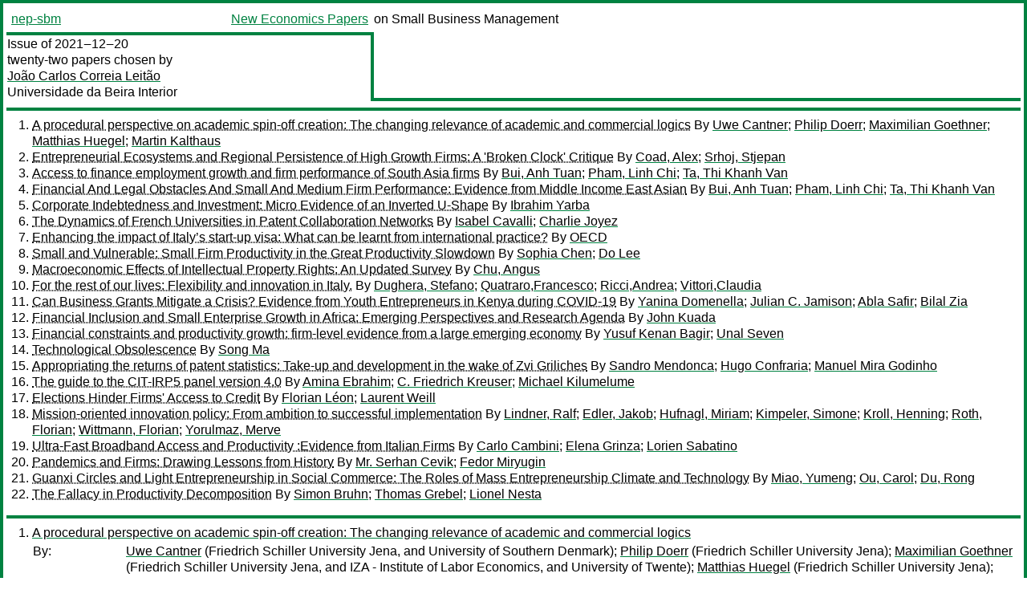

--- FILE ---
content_type: text/html
request_url: https://nep.repec.org/nep-sbm/2021-12-20
body_size: 14303
content:
<!DOCTYPE html PUBLIC "-//W3C//DTD XHTML 1.0 Strict//EN" "http://www.w3.org/TR/xhtml1/DTD/xhtml1-strict.dtd">
<html xmlns="http://www.w3.org/1999/xhtml" lang="en-us" xml:lang="en-us">
<head>
<title>nep-sbm 2021-12-20 papers</title>
<meta http-equiv="Content-type" content="text/html; charset=utf-8" />
<meta name="viewport" content="width=device-width, initial-scale=1.0, maximum-scale=1" />
<meta name="format-detection" content="telephone=no" />
<link rel="stylesheet" title="default" type="text/css" href="/css" />
</head>
<body>
<table id="riban_left_table">
<tr>
<td class="riban">
<table id="riban_left_table">
<tr>
<td align="left" width="50%" valign="middle">
<a class="intlink" id="report_link_in_riban_table" href="http://nep.repec.org/nep-sbm.html">nep-sbm</a></td>
<td align="right" valign="middle" width="50%" id="issue_service_name_td">
<a class="intlink" id="service_link_in_riban_table" href="http://nep.repec.org/">New Economics Papers</a>
</td>
</tr>
</table>
</td>
<td class="riban" width="64%"> on Small Business Management</td></tr></table>

<table width="100%" id="snake_table">
<tr>
<td id="edition_column" width="36%">
<div>Issue of 2021‒12‒20<br />
twenty-two papers chosen by<br />
<a class="trout" href="http://econpapers.repec.org/RAS/ple48.htm">João Carlos Correia Leitão</a><br />
<a class="extlink" href="https://www.ubi.pt/">Universidade da Beira Interior</a><br />
</div>
</td>
<td id="repad_cell" width="64%"></td></tr></table>
<hr />

<ol class="liblo_ol">
<li class="liblo_li">
<a target="_blank" class="indoc" href="#p1">A procedural perspective on academic spin-off creation: The changing relevance of academic and commercial logics</a> By 
<a target="_blank" class="trout" href="http://econpapers.repec.org/scripts/search.pf?aus=Uwe Cantner">Uwe Cantner</a>; 
<a target="_blank" class="trout" href="http://econpapers.repec.org/scripts/search.pf?aus=Philip Doerr">Philip Doerr</a>; 
<a target="_blank" class="trout" href="http://econpapers.repec.org/scripts/search.pf?aus=Maximilian Goethner">Maximilian Goethner</a>; 
<a target="_blank" class="trout" href="http://econpapers.repec.org/scripts/search.pf?aus=Matthias Huegel">Matthias Huegel</a>; 
<a target="_blank" class="trout" href="http://econpapers.repec.org/scripts/search.pf?aus=Martin Kalthaus">Martin Kalthaus</a></li>
<li class="liblo_li">
<a target="_blank" class="indoc" href="#p2">Entrepreneurial Ecosystems and Regional Persistence of High Growth Firms: A 'Broken Clock' Critique</a> By 
<a target="_blank" class="trout" href="http://econpapers.repec.org/scripts/search.pf?aus=Coad, Alex">Coad, Alex</a>; 
<a target="_blank" class="trout" href="http://econpapers.repec.org/scripts/search.pf?aus=Srhoj, Stjepan">Srhoj, Stjepan</a></li>
<li class="liblo_li">
<a target="_blank" class="indoc" href="#p3">Access to finance employment growth and firm performance of South Asia firms</a> By 
<a target="_blank" class="trout" href="http://econpapers.repec.org/scripts/search.pf?aus=Bui, Anh Tuan">Bui, Anh Tuan</a>; 
<a target="_blank" class="trout" href="http://econpapers.repec.org/scripts/search.pf?aus=Pham, Linh Chi">Pham, Linh Chi</a>; 
<a target="_blank" class="trout" href="http://econpapers.repec.org/scripts/search.pf?aus=Ta, Thi Khanh Van">Ta, Thi Khanh Van</a></li>
<li class="liblo_li">
<a target="_blank" class="indoc" href="#p4">Financial And Legal Obstacles And Small And Medium Firm Performance: Evidence from Middle Income East Asian</a> By 
<a target="_blank" class="trout" href="http://econpapers.repec.org/scripts/search.pf?aus=Bui, Anh Tuan">Bui, Anh Tuan</a>; 
<a target="_blank" class="trout" href="http://econpapers.repec.org/scripts/search.pf?aus=Pham, Linh Chi">Pham, Linh Chi</a>; 
<a target="_blank" class="trout" href="http://econpapers.repec.org/scripts/search.pf?aus=Ta, Thi Khanh Van">Ta, Thi Khanh Van</a></li>
<li class="liblo_li">
<a target="_blank" class="indoc" href="#p5">Corporate Indebtedness and Investment: Micro Evidence of an Inverted U-Shape</a> By 
<a target="_blank" class="trout" href="http://econpapers.repec.org/scripts/search.pf?aus=Ibrahim Yarba">Ibrahim Yarba</a></li>
<li class="liblo_li">
<a target="_blank" class="indoc" href="#p6">The Dynamics of French Universities in Patent Collaboration Networks</a> By 
<a target="_blank" class="trout" href="http://econpapers.repec.org/scripts/search.pf?aus=Isabel Cavalli">Isabel Cavalli</a>; 
<a target="_blank" class="trout" href="http://econpapers.repec.org/scripts/search.pf?aus=Charlie Joyez">Charlie Joyez</a></li>
<li class="liblo_li">
<a target="_blank" class="indoc" href="#p7">Enhancing the impact of Italy’s start-up visa: What can be learnt from international practice?</a> By 
<a target="_blank" class="trout" href="http://econpapers.repec.org/scripts/search.pf?aus=OECD">OECD</a></li>
<li class="liblo_li">
<a target="_blank" class="indoc" href="#p8">Small and Vulnerable: Small Firm Productivity in the Great Productivity Slowdown</a> By 
<a target="_blank" class="trout" href="http://econpapers.repec.org/scripts/search.pf?aus=Sophia Chen">Sophia Chen</a>; 
<a target="_blank" class="trout" href="http://econpapers.repec.org/scripts/search.pf?aus=Do Lee">Do Lee</a></li>
<li class="liblo_li">
<a target="_blank" class="indoc" href="#p9">Macroeconomic Effects of Intellectual Property Rights: An Updated Survey</a> By 
<a target="_blank" class="trout" href="http://econpapers.repec.org/scripts/search.pf?aus=Chu, Angus">Chu, Angus</a></li>
<li class="liblo_li">
<a target="_blank" class="indoc" href="#p10">For the rest of our lives: Flexibility and innovation in Italy.</a> By 
<a target="_blank" class="trout" href="http://econpapers.repec.org/scripts/search.pf?aus=Dughera, Stefano">Dughera, Stefano</a>; 
<a target="_blank" class="trout" href="http://econpapers.repec.org/scripts/search.pf?aus=Quatraro,Francesco">Quatraro,Francesco</a>; 
<a target="_blank" class="trout" href="http://econpapers.repec.org/scripts/search.pf?aus=Ricci,Andrea">Ricci,Andrea</a>; 
<a target="_blank" class="trout" href="http://econpapers.repec.org/scripts/search.pf?aus=Vittori,Claudia">Vittori,Claudia</a></li>
<li class="liblo_li">
<a target="_blank" class="indoc" href="#p11">Can Business Grants Mitigate a Crisis? Evidence from Youth Entrepreneurs in Kenya during COVID-19</a> By 
<a target="_blank" class="trout" href="http://econpapers.repec.org/scripts/search.pf?aus=Yanina Domenella">Yanina Domenella</a>; 
<a target="_blank" class="trout" href="http://econpapers.repec.org/scripts/search.pf?aus=Julian C. Jamison">Julian C. Jamison</a>; 
<a target="_blank" class="trout" href="http://econpapers.repec.org/scripts/search.pf?aus=Abla Safir">Abla Safir</a>; 
<a target="_blank" class="trout" href="http://econpapers.repec.org/scripts/search.pf?aus=Bilal Zia">Bilal Zia</a></li>
<li class="liblo_li">
<a target="_blank" class="indoc" href="#p12">Financial Inclusion and Small Enterprise Growth in Africa: Emerging Perspectives and Research Agenda</a> By 
<a target="_blank" class="trout" href="http://econpapers.repec.org/scripts/search.pf?aus=John Kuada">John Kuada</a></li>
<li class="liblo_li">
<a target="_blank" class="indoc" href="#p13">Financial constraints and productivity growth: firm-level evidence from a large emerging economy</a> By 
<a target="_blank" class="trout" href="http://econpapers.repec.org/scripts/search.pf?aus=Yusuf Kenan Bagir">Yusuf Kenan Bagir</a>; 
<a target="_blank" class="trout" href="http://econpapers.repec.org/scripts/search.pf?aus=Unal Seven">Unal Seven</a></li>
<li class="liblo_li">
<a target="_blank" class="indoc" href="#p14">Technological Obsolescence</a> By 
<a target="_blank" class="trout" href="http://econpapers.repec.org/scripts/search.pf?aus=Song Ma">Song Ma</a></li>
<li class="liblo_li">
<a target="_blank" class="indoc" href="#p15">Appropriating the returns of patent statistics: Take-up and development in the wake of Zvi Griliches</a> By 
<a target="_blank" class="trout" href="http://econpapers.repec.org/scripts/search.pf?aus=Sandro Mendonca">Sandro Mendonca</a>; 
<a target="_blank" class="trout" href="http://econpapers.repec.org/scripts/search.pf?aus=Hugo Confraria">Hugo Confraria</a>; 
<a target="_blank" class="trout" href="http://econpapers.repec.org/scripts/search.pf?aus=Manuel Mira Godinho">Manuel Mira Godinho</a></li>
<li class="liblo_li">
<a target="_blank" class="indoc" href="#p16">The guide to the CIT-IRP5 panel version 4.0</a> By 
<a target="_blank" class="trout" href="http://econpapers.repec.org/scripts/search.pf?aus=Amina Ebrahim">Amina Ebrahim</a>; 
<a target="_blank" class="trout" href="http://econpapers.repec.org/scripts/search.pf?aus=C. Friedrich Kreuser">C. Friedrich Kreuser</a>; 
<a target="_blank" class="trout" href="http://econpapers.repec.org/scripts/search.pf?aus=Michael Kilumelume">Michael Kilumelume</a></li>
<li class="liblo_li">
<a target="_blank" class="indoc" href="#p17">Elections Hinder Firms' Access to Credit</a> By 
<a target="_blank" class="trout" href="http://econpapers.repec.org/scripts/search.pf?aus=Florian Léon">Florian Léon</a>; 
<a target="_blank" class="trout" href="http://econpapers.repec.org/scripts/search.pf?aus=Laurent Weill">Laurent Weill</a></li>
<li class="liblo_li">
<a target="_blank" class="indoc" href="#p18">Mission-oriented innovation policy: From ambition to successful implementation</a> By 
<a target="_blank" class="trout" href="http://econpapers.repec.org/scripts/search.pf?aus=Lindner, Ralf">Lindner, Ralf</a>; 
<a target="_blank" class="trout" href="http://econpapers.repec.org/scripts/search.pf?aus=Edler, Jakob">Edler, Jakob</a>; 
<a target="_blank" class="trout" href="http://econpapers.repec.org/scripts/search.pf?aus=Hufnagl, Miriam">Hufnagl, Miriam</a>; 
<a target="_blank" class="trout" href="http://econpapers.repec.org/scripts/search.pf?aus=Kimpeler, Simone">Kimpeler, Simone</a>; 
<a target="_blank" class="trout" href="http://econpapers.repec.org/scripts/search.pf?aus=Kroll, Henning">Kroll, Henning</a>; 
<a target="_blank" class="trout" href="http://econpapers.repec.org/scripts/search.pf?aus=Roth, Florian">Roth, Florian</a>; 
<a target="_blank" class="trout" href="http://econpapers.repec.org/scripts/search.pf?aus=Wittmann, Florian">Wittmann, Florian</a>; 
<a target="_blank" class="trout" href="http://econpapers.repec.org/scripts/search.pf?aus=Yorulmaz, Merve">Yorulmaz, Merve</a></li>
<li class="liblo_li">
<a target="_blank" class="indoc" href="#p19">Ultra-Fast Broadband Access and Productivity :Evidence from Italian Firms</a> By 
<a target="_blank" class="trout" href="http://econpapers.repec.org/scripts/search.pf?aus=Carlo Cambini">Carlo Cambini</a>; 
<a target="_blank" class="trout" href="http://econpapers.repec.org/scripts/search.pf?aus=Elena Grinza">Elena Grinza</a>; 
<a target="_blank" class="trout" href="http://econpapers.repec.org/scripts/search.pf?aus=Lorien Sabatino">Lorien Sabatino</a></li>
<li class="liblo_li">
<a target="_blank" class="indoc" href="#p20">Pandemics and Firms: Drawing Lessons from History</a> By 
<a target="_blank" class="trout" href="http://econpapers.repec.org/scripts/search.pf?aus=Mr. Serhan Cevik">Mr. Serhan Cevik</a>; 
<a target="_blank" class="trout" href="http://econpapers.repec.org/scripts/search.pf?aus=Fedor Miryugin">Fedor Miryugin</a></li>
<li class="liblo_li">
<a target="_blank" class="indoc" href="#p21">Guanxi Circles and Light Entrepreneurship in Social Commerce: The Roles of Mass Entrepreneurship Climate and Technology</a> By 
<a target="_blank" class="trout" href="http://econpapers.repec.org/scripts/search.pf?aus=Miao, Yumeng">Miao, Yumeng</a>; 
<a target="_blank" class="trout" href="http://econpapers.repec.org/scripts/search.pf?aus=Ou, Carol">Ou, Carol</a>; 
<a target="_blank" class="trout" href="http://econpapers.repec.org/scripts/search.pf?aus=Du, Rong">Du, Rong</a></li>
<li class="liblo_li">
<a target="_blank" class="indoc" href="#p22">The Fallacy in Productivity Decomposition</a> By 
<a target="_blank" class="trout" href="http://econpapers.repec.org/scripts/search.pf?aus=Simon Bruhn">Simon Bruhn</a>; 
<a target="_blank" class="trout" href="http://econpapers.repec.org/scripts/search.pf?aus=Thomas Grebel">Thomas Grebel</a>; 
<a target="_blank" class="trout" href="http://econpapers.repec.org/scripts/search.pf?aus=Lionel Nesta">Lionel Nesta</a></li></ol>
<hr />
<ol class="coblo_ol">

<li class="coblo_li">
<div id="p1">
<a target="_blank" class="trout" href="http://econpapers.repec.org/RePEc:jrp:jrpwrp:2021-020">A procedural perspective on academic spin-off creation: The changing relevance of academic and commercial logics</a></div>
<table class="basit">
<tr>
<td style="width: 7em" class="fina">By:</td>
<td class="fiva">
<a target="_blank" class="trout" href="http://econpapers.repec.org/scripts/search.pf?aus=Uwe Cantner">Uwe Cantner</a> (Friedrich Schiller University Jena, and University of Southern Denmark); 
<a target="_blank" class="trout" href="http://econpapers.repec.org/scripts/search.pf?aus=Philip Doerr">Philip Doerr</a> (Friedrich Schiller University Jena); 
<a target="_blank" class="trout" href="http://econpapers.repec.org/scripts/search.pf?aus=Maximilian Goethner">Maximilian Goethner</a> (Friedrich Schiller University Jena, and IZA - Institute of Labor Economics, and University of Twente); 
<a target="_blank" class="trout" href="http://econpapers.repec.org/scripts/search.pf?aus=Matthias Huegel">Matthias Huegel</a> (Friedrich Schiller University Jena); 
<a target="_blank" class="trout" href="http://econpapers.repec.org/scripts/search.pf?aus=Martin Kalthaus">Martin Kalthaus</a> (Friedrich Schiller University Jena)</td></tr>
<tr>
<td style="width: 7em" class="fina">Abstract:</td>
<td class="fiva">We analyze the influence of two contradicting settings on the success in the 
academic spin-off creation process. Scientists, who are embedded in the 
academic setting, have to reach out and adapt to the logics of the commercial 
setting to successfully found their firm. However, along this process, many 
scientists fail because they cannot overcome the contradictions between these 
logics. We provide the first empirical evidence on the relevance of these two 
contradicting logics along the spin-off creation process. Based on a 
phase-based conceptualization of the spin-off process, we hypothesize a 
decreasing relevance of the academic setting and an increasing relevance of 
the commercial setting for successful transitions between the process phases. 
We test these relationships with a representative sample of German scientists 
using dominance analysis to determine the relative importance of the two 
settings. Our findings show a decreasing relative importance of the academic 
setting along the spin-off creation process, in line with our hypotheses. The 
relevance of the commercial setting initially increases before it decreases in 
the latest stage of the process, contrary to our hypothesis. Additionally, we 
find that the commercial setting is generally more important than the academic 
setting, especially in the beginning of the process. Our results provide a 
deepened understanding of the academic spin-off creation process and extend 
existing theories. Furthermore, they provides intervention points for policy 
along the spin-off creation process.</td></tr>
<tr>
<td style="width: 7em" class="fina">Keywords:</td>
<td class="fiva">Academic Entrepreneurship, Transition Process, Phase Model, Dominance Analysis</td></tr>
<tr>
<td style="width: 7em" class="fina">JEL:</td>
<td class="fiva">
<a target="_blank" class="trout" href="http://econpapers.repec.org/scripts/search.pf?jel=L26 O31 O33">L26 O31 O33</a></td></tr>
<tr>
<td style="width: 7em" class="fina">Date:</td>
<td class="fiva">2021–12–09</td></tr>
<tr>
<td style="width: 7em" class="fina">URL:</td>
<td class="fiva"><a target="_blank" class="trout" href="http://d.repec.org/n?u=RePEc:jrp:jrpwrp:2021-020&amp;r=">http://d.repec.org/n?u=RePEc:jrp:jrpwrp:2021-020&amp;r=</a></td></tr></table></li>

<li class="coblo_li">
<div id="p2">
<a target="_blank" class="trout" href="http://econpapers.repec.org/RePEc:zbw:glodps:996">Entrepreneurial Ecosystems and Regional Persistence of High Growth Firms: A 'Broken Clock' Critique</a></div>
<table class="basit">
<tr>
<td style="width: 7em" class="fina">By:</td>
<td class="fiva">
<a target="_blank" class="trout" href="http://econpapers.repec.org/scripts/search.pf?aus=Coad, Alex">Coad, Alex</a>; 
<a target="_blank" class="trout" href="http://econpapers.repec.org/scripts/search.pf?aus=Srhoj, Stjepan">Srhoj, Stjepan</a></td></tr>
<tr>
<td style="width: 7em" class="fina">Abstract:</td>
<td class="fiva">The Entrepreneurial Ecosystems (EE) approach makes specific predictions 
regarding how EE inputs are converted into high-growth firms (HGFs) as an 
output. A simulation model draws out our hypothesis of regional persistence in 
HGF shares. Based on intuitions that EEs are persistent, we investigate 
whether regional HGF shares are persistent, using census data for 2 European 
countries taken separately (Croatia for 2004-2019, and Slovenia for 
2008-2014). Overall, there is no clear persistence in regional HGF shares - 
regions with large HGF shares in one period are not necessarily likely to have 
large HGF shares in the following period. This is a puzzle for EE theory. In 
fact, there seems to be more persistence in industry-level HGF shares than for 
regional HGF shares. We formulate a 'broken clock' critique - just as a broken 
clock is correct twice a day, EE recommendations may sometimes be correct, but 
are fundamentally flawed as long as time-changing outcomes (HGF shares) are 
predicted using time-invariant variables (such as local universities, 
institutions and infrastructure).</td></tr>
<tr>
<td style="width: 7em" class="fina">Keywords:</td>
<td class="fiva">High-Growth Firms,Persistence,Regional Persistence,Entrepreneurial Ecosystems,Clusters,Sectoral Systems of Innovation</td></tr>
<tr>
<td style="width: 7em" class="fina">JEL:</td>
<td class="fiva">
<a target="_blank" class="trout" href="http://econpapers.repec.org/scripts/search.pf?jel=L25">L25</a></td></tr>
<tr>
<td style="width: 7em" class="fina">Date:</td>
<td class="fiva">2021</td></tr>
<tr>
<td style="width: 7em" class="fina">URL:</td>
<td class="fiva"><a target="_blank" class="trout" href="http://d.repec.org/n?u=RePEc:zbw:glodps:996&amp;r=">http://d.repec.org/n?u=RePEc:zbw:glodps:996&amp;r=</a></td></tr></table></li>

<li class="coblo_li">
<div id="p3">
<a target="_blank" class="trout" href="http://econpapers.repec.org/RePEc:zbw:glodps:991">Access to finance employment growth and firm performance of South Asia firms</a></div>
<table class="basit">
<tr>
<td style="width: 7em" class="fina">By:</td>
<td class="fiva">
<a target="_blank" class="trout" href="http://econpapers.repec.org/scripts/search.pf?aus=Bui, Anh Tuan">Bui, Anh Tuan</a>; 
<a target="_blank" class="trout" href="http://econpapers.repec.org/scripts/search.pf?aus=Pham, Linh Chi">Pham, Linh Chi</a>; 
<a target="_blank" class="trout" href="http://econpapers.repec.org/scripts/search.pf?aus=Ta, Thi Khanh Van">Ta, Thi Khanh Van</a></td></tr>
<tr>
<td style="width: 7em" class="fina">Abstract:</td>
<td class="fiva">Using firm-level data on 11,000 companies across seven countries in South 
Asia, this paper explores the effects of access to finance on employment 
growth and performance at the firm level. The paper focuses on how the impact 
of financing obstacles varies across firm sizes. The results show that higher 
obstacles in access to finance reduces employment growth and performance for 
firms of all sizes, especially micro and small firms. We find significant 
differences between firms with less than 10 employees and small firm, which 
suggests that significant reforms are needed to drive micro firm growth to 
small and medium enterprises.</td></tr>
<tr>
<td style="width: 7em" class="fina">Keywords:</td>
<td class="fiva">Access to finance obstacles,employment growth,Total factor of productivity</td></tr>
<tr>
<td style="width: 7em" class="fina">JEL:</td>
<td class="fiva">
<a target="_blank" class="trout" href="http://econpapers.repec.org/scripts/search.pf?jel=J21 J41 M51">J21 J41 M51</a></td></tr>
<tr>
<td style="width: 7em" class="fina">Date:</td>
<td class="fiva">2021</td></tr>
<tr>
<td style="width: 7em" class="fina">URL:</td>
<td class="fiva"><a target="_blank" class="trout" href="http://d.repec.org/n?u=RePEc:zbw:glodps:991&amp;r=">http://d.repec.org/n?u=RePEc:zbw:glodps:991&amp;r=</a></td></tr></table></li>

<li class="coblo_li">
<div id="p4">
<a target="_blank" class="trout" href="http://econpapers.repec.org/RePEc:zbw:glodps:990">Financial And Legal Obstacles And Small And Medium Firm Performance: Evidence from Middle Income East Asian</a></div>
<table class="basit">
<tr>
<td style="width: 7em" class="fina">By:</td>
<td class="fiva">
<a target="_blank" class="trout" href="http://econpapers.repec.org/scripts/search.pf?aus=Bui, Anh Tuan">Bui, Anh Tuan</a>; 
<a target="_blank" class="trout" href="http://econpapers.repec.org/scripts/search.pf?aus=Pham, Linh Chi">Pham, Linh Chi</a>; 
<a target="_blank" class="trout" href="http://econpapers.repec.org/scripts/search.pf?aus=Ta, Thi Khanh Van">Ta, Thi Khanh Van</a></td></tr>
<tr>
<td style="width: 7em" class="fina">Abstract:</td>
<td class="fiva">This paper explores the impact of financial and legal obstacles that affect 
small and medium enterprises (SMEs) in middle-income East Asian countries by 
utilizing the most recent and unique dataset from the World Bank Enterprise 
Surveys. We particularly assess whether and at what level the effects on SMEs 
differ from those on large firms; We also examine how financial and 
institutional development levels contribute to firm performance. Our findings 
provide important guidance for regulators, including the authorities of 
middle-income nations, who seek to facilitate SMEs' development.</td></tr>
<tr>
<td style="width: 7em" class="fina">Keywords:</td>
<td class="fiva">Sales Growth,Employment Growth,Financial Obstacles,Legal Obstacles</td></tr>
<tr>
<td style="width: 7em" class="fina">JEL:</td>
<td class="fiva">
<a target="_blank" class="trout" href="http://econpapers.repec.org/scripts/search.pf?jel=G38 G01 G00">G38 G01 G00</a></td></tr>
<tr>
<td style="width: 7em" class="fina">Date:</td>
<td class="fiva">2021</td></tr>
<tr>
<td style="width: 7em" class="fina">URL:</td>
<td class="fiva"><a target="_blank" class="trout" href="http://d.repec.org/n?u=RePEc:zbw:glodps:990&amp;r=">http://d.repec.org/n?u=RePEc:zbw:glodps:990&amp;r=</a></td></tr></table></li>

<li class="coblo_li">
<div id="p5">
<a target="_blank" class="trout" href="http://econpapers.repec.org/RePEc:tcb:wpaper:2131">Corporate Indebtedness and Investment: Micro Evidence of an Inverted U-Shape</a></div>
<table class="basit">
<tr>
<td style="width: 7em" class="fina">By:</td>
<td class="fiva">
<a target="_blank" class="trout" href="http://econpapers.repec.org/scripts/search.pf?aus=Ibrahim Yarba">Ibrahim Yarba</a></td></tr>
<tr>
<td style="width: 7em" class="fina">Abstract:</td>
<td class="fiva">This study investigates the link between corporate indebtedness and investment 
by utilizing a novel firm-level data, which contains the universe of all 
incorporated manufacturing firms in Turkey over the last decade. The results 
of the panel regression model with multi-dimensional fixed effects provide 
significant evidence of an inverted-U relationship between indebtedness and 
investment, indicating that leverage increases investment up to a certain 
level, and after that further increase in leverage has an adverse impact on 
investment. This non-monotonic relationship is evident for all firm size 
groups. Conspicuously, the indebtedness level that becomes an impediment to 
investment is significantly lower for SMEs than large firms, which is in 
support of the arguments that small firms are more likely to be affected by 
debt overhang. Results also reveal that firms holding more cash can sustain 
higher level of debts without hurting investment activity. This is also the 
case for high capital-intensive firms and exporters. Findings of this paper 
highlight the importance of policies to make equity financing more attractive, 
incentivise the uptake and provision of equity capital from private investors, 
and deepen the capital markets.</td></tr>
<tr>
<td style="width: 7em" class="fina">Keywords:</td>
<td class="fiva">Corporate debt, Firm investment; Cash policy; SMEs, Debt overhang</td></tr>
<tr>
<td style="width: 7em" class="fina">JEL:</td>
<td class="fiva">
<a target="_blank" class="trout" href="http://econpapers.repec.org/scripts/search.pf?jel=C23 D22 E22 G31 G32">C23 D22 E22 G31 G32</a></td></tr>
<tr>
<td style="width: 7em" class="fina">Date:</td>
<td class="fiva">2021</td></tr>
<tr>
<td style="width: 7em" class="fina">URL:</td>
<td class="fiva"><a target="_blank" class="trout" href="http://d.repec.org/n?u=RePEc:tcb:wpaper:2131&amp;r=">http://d.repec.org/n?u=RePEc:tcb:wpaper:2131&amp;r=</a></td></tr></table></li>

<li class="coblo_li">
<div id="p6">
<a target="_blank" class="trout" href="http://econpapers.repec.org/RePEc:gre:wpaper:2021-38">The Dynamics of French Universities in Patent Collaboration Networks</a></div>
<table class="basit">
<tr>
<td style="width: 7em" class="fina">By:</td>
<td class="fiva">
<a target="_blank" class="trout" href="http://econpapers.repec.org/scripts/search.pf?aus=Isabel Cavalli">Isabel Cavalli</a> (Université Côte d'Azur, France; CNRS, GREDEG; Institute of Economics, Scuola Superiore Sant'Anna, Italy); 
<a target="_blank" class="trout" href="http://econpapers.repec.org/scripts/search.pf?aus=Charlie Joyez">Charlie Joyez</a> (Université Côte d'Azur, France; CNRS, GREDEG)</td></tr>
<tr>
<td style="width: 7em" class="fina">Abstract:</td>
<td class="fiva">Innovation is a dynamic process whose complexity lies in networks among 
heterogeneous actors, with collaboration often ending in patent co-ownership. 
Governments introduced many policies to redefine the role of universities in 
research collaboration once acknowledging their value in scientific knowledge. 
This paper explores how patent co-ownership evolved in France after decisive 
policy interventions (1999, 2006, 2007). Using French copatent data 
(1978-2018), we first employ Network Analysis to capture the evolution of 
centrality of French Universities. We then apply a Dif-in-Dif, incorporating a 
Propensity Score Matching (PSM), to investigate the potential causal 
relationship between policy interventions and the evolution of universities' 
centrality, contrasting with with French Public Research Organizations as well 
as German and Italian universities. Our results point to the increasing 
centrality gained by French universities in patenting co-ownership over the 
years and its essential role, as an innovator actor, in the French innovation 
system. Although the Innovation Act (1999) positively impacted their 
centrality, the impact of 2006-on legislation is either null or even negative, 
offsetting the initial trend.</td></tr>
<tr>
<td style="width: 7em" class="fina">Keywords:</td>
<td class="fiva">Innovation dynamics, Universities, Collaborative Patents, Network centrality, treatment effect</td></tr>
<tr>
<td style="width: 7em" class="fina">JEL:</td>
<td class="fiva">
<a target="_blank" class="trout" href="http://econpapers.repec.org/scripts/search.pf?jel=C54 D85 O32 O33 O34 O38">C54 D85 O32 O33 O34 O38</a></td></tr>
<tr>
<td style="width: 7em" class="fina">Date:</td>
<td class="fiva">2021–12</td></tr>
<tr>
<td style="width: 7em" class="fina">URL:</td>
<td class="fiva"><a target="_blank" class="trout" href="http://d.repec.org/n?u=RePEc:gre:wpaper:2021-38&amp;r=">http://d.repec.org/n?u=RePEc:gre:wpaper:2021-38&amp;r=</a></td></tr></table></li>

<li class="coblo_li">
<div id="p7">
<a target="_blank" class="trout" href="http://econpapers.repec.org/RePEc:oec:cfeaaa:2021/10-en">Enhancing the impact of Italy’s start-up visa: What can be learnt from international practice?</a></div>
<table class="basit">
<tr>
<td style="width: 7em" class="fina">By:</td>
<td class="fiva">
<a target="_blank" class="trout" href="http://econpapers.repec.org/scripts/search.pf?aus=OECD">OECD</a></td></tr>
<tr>
<td style="width: 7em" class="fina">Abstract:</td>
<td class="fiva">Italy’s start-up visa aims to make the national start-up ecosystem more easily 
accessible to foreign talent, rich with knowledge and skills, and more 
integrated into global markets. Government reports show that the programme has 
not yet achieved a critical scale. The analysis of similar initiatives in 
Chile, France, Ireland and Portugal identifies five gateways for attracting 
more foreign entrepreneurs, such as an effective policy outreach, smooth 
inter-institutional co-operation across the migratory process, and the 
provision of sound support services for a “soft landing” of entrepreneurs upon 
arrival. These takeaways may also inform new talent attraction policies 
targeting remote workers, an expanding group in the context of the ongoing 
COVID-19 pandemic.</td></tr>
<tr>
<td style="width: 7em" class="fina">Keywords:</td>
<td class="fiva">capacity building, migrant entrepreneurship, start-up visa, talent attraction</td></tr>
<tr>
<td style="width: 7em" class="fina">JEL:</td>
<td class="fiva">
<a target="_blank" class="trout" href="http://econpapers.repec.org/scripts/search.pf?jel=F20 J68 L26 M13 O38">F20 J68 L26 M13 O38</a></td></tr>
<tr>
<td style="width: 7em" class="fina">Date:</td>
<td class="fiva">2021–12–14</td></tr>
<tr>
<td style="width: 7em" class="fina">URL:</td>
<td class="fiva"><a target="_blank" class="trout" href="http://d.repec.org/n?u=RePEc:oec:cfeaaa:2021/10-en&amp;r=">http://d.repec.org/n?u=RePEc:oec:cfeaaa:2021/10-en&amp;r=</a></td></tr></table></li>

<li class="coblo_li">
<div id="p8">
<a target="_blank" class="trout" href="http://econpapers.repec.org/RePEc:imf:imfwpa:2020/294">Small and Vulnerable: Small Firm Productivity in the Great Productivity Slowdown</a></div>
<table class="basit">
<tr>
<td style="width: 7em" class="fina">By:</td>
<td class="fiva">
<a target="_blank" class="trout" href="http://econpapers.repec.org/scripts/search.pf?aus=Sophia Chen">Sophia Chen</a>; 
<a target="_blank" class="trout" href="http://econpapers.repec.org/scripts/search.pf?aus=Do Lee">Do Lee</a></td></tr>
<tr>
<td style="width: 7em" class="fina">Abstract:</td>
<td class="fiva">We provide broad-based evidence of a firm size premium of total factor 
productivity (TFP) growth in Europe after the Global Financial Crisis. The TFP 
growth of smaller firms was more adversely affected and diverged from their 
larger counterparts after the crisis. The impact was progressively larger for 
medium, small, and micro firms relative to large firms. It was also 
disproportionally larger for firms with limited credit market access. 
Moreover, smaller firms were less likely to have access to safer banks: those 
that were better capitalized banks and with a presence in the credit default 
swap market. Horseraces suggest that firm size may be a more important and 
robust vulnerability indicator than balance sheet characteristics. Our results 
imply that the tightening of credit market conditions during the crisis, 
coupled with limited credit market access especially among micro, small, and 
medium firms, may have contributed to the large and persistent drop in 
aggregate TFP.</td></tr>
<tr>
<td style="width: 7em" class="fina">Keywords:</td>
<td class="fiva">Credit constraint;Financial crisis;Firm size;Intangibles;Producvitity;SMEs;WP;TFP growth;creditor bank;size premium;credit market access;micro firm;vulnerability indicator</td></tr>
<tr>
<td style="width: 7em" class="fina">Date:</td>
<td class="fiva">2020–12–18</td></tr>
<tr>
<td style="width: 7em" class="fina">URL:</td>
<td class="fiva"><a target="_blank" class="trout" href="http://d.repec.org/n?u=RePEc:imf:imfwpa:2020/294&amp;r=">http://d.repec.org/n?u=RePEc:imf:imfwpa:2020/294&amp;r=</a></td></tr></table></li>

<li class="coblo_li">
<div id="p9">
<a target="_blank" class="trout" href="http://econpapers.repec.org/RePEc:pra:mprapa:110839">Macroeconomic Effects of Intellectual Property Rights: An Updated Survey</a></div>
<table class="basit">
<tr>
<td style="width: 7em" class="fina">By:</td>
<td class="fiva">
<a target="_blank" class="trout" href="http://econpapers.repec.org/scripts/search.pf?aus=Chu, Angus">Chu, Angus</a></td></tr>
<tr>
<td style="width: 7em" class="fina">Abstract:</td>
<td class="fiva">This paper provides a survey of studies that analyze the macroeconomic effects 
of intellectual property rights (IPR). The first part of this paper introduces 
different patent-policy instruments and reviews their effects on R&amp;D and 
economic growth. This part also discusses the distortionary effects and 
distributional consequences of IPR protection as well as empirical evidence on 
the effects of patent rights. Then, the second part considers the 
international aspects of IPR protection. In summary, this survey draws the 
following conclusions from the literature. First, different patent-policy 
instruments have different effects on R&amp;D and economic growth. Second, there 
is some empirical evidence supporting a positive relationship between IPR 
protection and innovation, but the evidence is stronger for developed 
countries than for developing countries. Third, the optimal level of IPR 
protection should tradeoff the social benefit of innovation against the social 
costs of multiple distortions and income inequality. Finally, in an open 
economy, achieving the globally optimal level of protection requires an 
international coordination (rather than the harmonization) of IPR protection.</td></tr>
<tr>
<td style="width: 7em" class="fina">Keywords:</td>
<td class="fiva">economic growth; innovation; intellectual property rights</td></tr>
<tr>
<td style="width: 7em" class="fina">JEL:</td>
<td class="fiva">
<a target="_blank" class="trout" href="http://econpapers.repec.org/scripts/search.pf?jel=O31 O34 O4">O31 O34 O4</a></td></tr>
<tr>
<td style="width: 7em" class="fina">Date:</td>
<td class="fiva">2021–11</td></tr>
<tr>
<td style="width: 7em" class="fina">URL:</td>
<td class="fiva"><a target="_blank" class="trout" href="http://d.repec.org/n?u=RePEc:pra:mprapa:110839&amp;r=">http://d.repec.org/n?u=RePEc:pra:mprapa:110839&amp;r=</a></td></tr></table></li>

<li class="coblo_li">
<div id="p10">
<a target="_blank" class="trout" href="http://econpapers.repec.org/RePEc:uto:dipeco:202115">For the rest of our lives: Flexibility and innovation in Italy.</a></div>
<table class="basit">
<tr>
<td style="width: 7em" class="fina">By:</td>
<td class="fiva">
<a target="_blank" class="trout" href="http://econpapers.repec.org/scripts/search.pf?aus=Dughera, Stefano">Dughera, Stefano</a>; 
<a target="_blank" class="trout" href="http://econpapers.repec.org/scripts/search.pf?aus=Quatraro,Francesco">Quatraro,Francesco</a>; 
<a target="_blank" class="trout" href="http://econpapers.repec.org/scripts/search.pf?aus=Ricci,Andrea">Ricci,Andrea</a>; 
<a target="_blank" class="trout" href="http://econpapers.repec.org/scripts/search.pf?aus=Vittori,Claudia">Vittori,Claudia</a> (University of Turin)</td></tr>
<tr>
<td style="width: 7em" class="fina">Abstract:</td>
<td class="fiva">We study the effect of temporary workers on innovation both theoretically and 
empirically. First, we develop a model where a representative firm chooses 
between different types of projects (routine vs innovative) and different 
types of labor contracts (temporary vs permanent). In doing so, it considers 
the effect of these different strategies on the workers’ incentives to invest 
in firm-specific skills. Our key finding is that firms offering temporary 
contracts are less likely to invest in innovative projects, and that this is 
effect is stronger in industries characterized by a “garage-business” 
innovation regime. Second, we test our hypotheses using firm-level data on 
employment composition and patent filing. Consistently with our theoretical 
predictions, we find that temporary workers are detrimental to innovation, and 
that this effect is mitigated by the concentration of patent-filing at the 
industry-level.</td></tr>
<tr>
<td style="width: 7em" class="fina">Date:</td>
<td class="fiva">2021–09</td></tr>
<tr>
<td style="width: 7em" class="fina">URL:</td>
<td class="fiva"><a target="_blank" class="trout" href="http://d.repec.org/n?u=RePEc:uto:dipeco:202115&amp;r=">http://d.repec.org/n?u=RePEc:uto:dipeco:202115&amp;r=</a></td></tr></table></li>

<li class="coblo_li">
<div id="p11">
<a target="_blank" class="trout" href="http://econpapers.repec.org/RePEc:exe:wpaper:2110">Can Business Grants Mitigate a Crisis? Evidence from Youth Entrepreneurs in Kenya during COVID-19</a></div>
<table class="basit">
<tr>
<td style="width: 7em" class="fina">By:</td>
<td class="fiva">
<a target="_blank" class="trout" href="http://econpapers.repec.org/scripts/search.pf?aus=Yanina Domenella">Yanina Domenella</a> (The World Bank); 
<a target="_blank" class="trout" href="http://econpapers.repec.org/scripts/search.pf?aus=Julian C. Jamison">Julian C. Jamison</a> (Department of Economics, University of Exeter); 
<a target="_blank" class="trout" href="http://econpapers.repec.org/scripts/search.pf?aus=Abla Safir">Abla Safir</a> (The World Bank); 
<a target="_blank" class="trout" href="http://econpapers.repec.org/scripts/search.pf?aus=Bilal Zia">Bilal Zia</a> (The World Bank)</td></tr>
<tr>
<td style="width: 7em" class="fina">Abstract:</td>
<td class="fiva">COVID-19 was a major shock to youth entrepreneurs and their businesses in 
Kenya. We study the causal impact of grantsâ€”worth two months of baseline 
business revenueâ€”and business development services as potential mitigation 
measures. Using multiple rounds of phone surveys up to seven months from the 
start of the pandemic, the analysis finds that youth who are assigned business 
grants or a combination of grants and business development services are 
significantly more likely to maintain a business, earn more revenue and 
profits, retain employees, and report higher confidence and satisfaction with 
life. There are no corresponding effects of business development services 
alone, although the follow-up period is extremely short for training effects 
to materialize. These results suggest that cash infusion for young 
entrepreneurs in times of an aggregate shock can be instrumental in moderating 
its immediate harmful impacts.</td></tr>
<tr>
<td style="width: 7em" class="fina">Keywords:</td>
<td class="fiva">youth entrepreneurship, business grants, business development services, business training, COVID-19, pandemic relief</td></tr>
<tr>
<td style="width: 7em" class="fina">JEL:</td>
<td class="fiva">
<a target="_blank" class="trout" href="http://econpapers.repec.org/scripts/search.pf?jel=O12 O17 J16 L26 M20 M53">O12 O17 J16 L26 M20 M53</a></td></tr>
<tr>
<td style="width: 7em" class="fina">Date:</td>
<td class="fiva">2021–12–07</td></tr>
<tr>
<td style="width: 7em" class="fina">URL:</td>
<td class="fiva"><a target="_blank" class="trout" href="http://d.repec.org/n?u=RePEc:exe:wpaper:2110&amp;r=">http://d.repec.org/n?u=RePEc:exe:wpaper:2110&amp;r=</a></td></tr></table></li>

<li class="coblo_li">
<div id="p12">
<a target="_blank" class="trout" href="http://econpapers.repec.org/RePEc:agd:wpaper:21/084">Financial Inclusion and Small Enterprise Growth in Africa: Emerging Perspectives and Research Agenda</a></div>
<table class="basit">
<tr>
<td style="width: 7em" class="fina">By:</td>
<td class="fiva">
<a target="_blank" class="trout" href="http://econpapers.repec.org/scripts/search.pf?aus=John Kuada">John Kuada</a> (Aalborg, Denmark)</td></tr>
<tr>
<td style="width: 7em" class="fina">Abstract:</td>
<td class="fiva">Purpose â€“ The purposes of this paper are to review the streams of studies 
that link financial inclusion to small enterprise growth in Sub-Sahara Africa 
(SSA), to identify the research gaps they provide, and to prepare an agenda 
for future research in the field. Design/methodology/approach â€“ The study 
employs systematic literature search method to identify relevant literature 
from journals. It then adopts a narrative approach for the review, 
highlighting the findings from the prior studies and gaps requiring research 
attention. Findings â€“ The discussions reveal that there is a need for future 
studies that can unpack small enterprise growth determinants, identify 
growth-enabling entrepreneurial characteristics and examine the contextual 
variabilities that shape their effectiveness. Originality/value â€“ There is 
currently no comprehensive/integrated review exploring the link between 
financial inclusion and small enterprise growth in SSA. This review therefore 
provides insights that contribute to the development of this stream of 
research.</td></tr>
<tr>
<td style="width: 7em" class="fina">Keywords:</td>
<td class="fiva">Financial inclusion, entrepreneurship, small businesses, enterprise growth, Africa</td></tr>
<tr>
<td style="width: 7em" class="fina">Date:</td>
<td class="fiva">2021–01</td></tr>
<tr>
<td style="width: 7em" class="fina">URL:</td>
<td class="fiva"><a target="_blank" class="trout" href="http://d.repec.org/n?u=RePEc:agd:wpaper:21/084&amp;r=">http://d.repec.org/n?u=RePEc:agd:wpaper:21/084&amp;r=</a></td></tr></table></li>

<li class="coblo_li">
<div id="p13">
<a target="_blank" class="trout" href="http://econpapers.repec.org/RePEc:tcb:wpaper:2132">Financial constraints and productivity growth: firm-level evidence from a large emerging economy</a></div>
<table class="basit">
<tr>
<td style="width: 7em" class="fina">By:</td>
<td class="fiva">
<a target="_blank" class="trout" href="http://econpapers.repec.org/scripts/search.pf?aus=Yusuf Kenan Bagir">Yusuf Kenan Bagir</a>; 
<a target="_blank" class="trout" href="http://econpapers.repec.org/scripts/search.pf?aus=Unal Seven">Unal Seven</a></td></tr>
<tr>
<td style="width: 7em" class="fina">Abstract:</td>
<td class="fiva">We study whether the linkage between financing and productivity growth 
strengthens as the severity of financial constraints increases by using 
firm-level administrative data from a large emerging economy. We also explore 
whether upstream firms’ financial constraints play a role in the linkage 
between finance and productivity. Using a combination of administrative 
databases of tax registry and firm-to-firm trade data of 896,317 Turkish firms 
from 2007 to 2018, employing various robustness tests and controlling for 
reverse causality, we find strong evidence that firms facing higher financial 
constraints exhibit a higher sensitivity of total factor productivity (TFP) 
growth to debt growth. Moreover, we show that a rise in upstream firms’ 
financial constraint level also leads to increased sensitivity of TFP growth 
to debt growth. Our results reveal important channels through which financial 
constraints could hinder productivity growth in Turkey.</td></tr>
<tr>
<td style="width: 7em" class="fina">Keywords:</td>
<td class="fiva">TFP growth, Financial constraints, Debt growth</td></tr>
<tr>
<td style="width: 7em" class="fina">JEL:</td>
<td class="fiva">
<a target="_blank" class="trout" href="http://econpapers.repec.org/scripts/search.pf?jel=D24 G30 O16">D24 G30 O16</a></td></tr>
<tr>
<td style="width: 7em" class="fina">Date:</td>
<td class="fiva">2021</td></tr>
<tr>
<td style="width: 7em" class="fina">URL:</td>
<td class="fiva"><a target="_blank" class="trout" href="http://d.repec.org/n?u=RePEc:tcb:wpaper:2132&amp;r=">http://d.repec.org/n?u=RePEc:tcb:wpaper:2132&amp;r=</a></td></tr></table></li>

<li class="coblo_li">
<div id="p14">
<a target="_blank" class="trout" href="http://econpapers.repec.org/RePEc:nbr:nberwo:29504">Technological Obsolescence</a></div>
<table class="basit">
<tr>
<td style="width: 7em" class="fina">By:</td>
<td class="fiva">
<a target="_blank" class="trout" href="http://econpapers.repec.org/scripts/search.pf?aus=Song Ma">Song Ma</a></td></tr>
<tr>
<td style="width: 7em" class="fina">Abstract:</td>
<td class="fiva">This paper proposes a new measure of technological obsolescence using detailed 
patent data. Using this measure, we present two sets of results. First, firms' 
technological obsolescence foreshadows substantially lower growth, 
productivity, and reallocation of capital. This finding applies mainly for 
obsolescence of core innovation and embodied innovation, and it is stronger in 
competitive product markets. Second, in stock markets, high-obsolescence firms 
under-perform low-obsolescence firms by 7 percent annually. Using analyst 
forecast data, we show this is due to a systematic overestimation of future 
profits of obsolescent firms. The measure contains incremental information 
about firm innovation relative to measures focusing on new innovation.</td></tr>
<tr>
<td style="width: 7em" class="fina">JEL:</td>
<td class="fiva">
<a target="_blank" class="trout" href="http://econpapers.repec.org/scripts/search.pf?jel=G1 G3 G4 O3 O4">G1 G3 G4 O3 O4</a></td></tr>
<tr>
<td style="width: 7em" class="fina">Date:</td>
<td class="fiva">2021–11</td></tr>
<tr>
<td style="width: 7em" class="fina">URL:</td>
<td class="fiva"><a target="_blank" class="trout" href="http://d.repec.org/n?u=RePEc:nbr:nberwo:29504&amp;r=">http://d.repec.org/n?u=RePEc:nbr:nberwo:29504&amp;r=</a></td></tr></table></li>

<li class="coblo_li">
<div id="p15">
<a target="_blank" class="trout" href="http://econpapers.repec.org/RePEc:sru:ssewps:2021-07">Appropriating the returns of patent statistics: Take-up and development in the wake of Zvi Griliches</a></div>
<table class="basit">
<tr>
<td style="width: 7em" class="fina">By:</td>
<td class="fiva">
<a target="_blank" class="trout" href="http://econpapers.repec.org/scripts/search.pf?aus=Sandro Mendonca">Sandro Mendonca</a>; 
<a target="_blank" class="trout" href="http://econpapers.repec.org/scripts/search.pf?aus=Hugo Confraria">Hugo Confraria</a> (Science Policy Research Unit, University of Sussex Business School, University of Sussex); 
<a target="_blank" class="trout" href="http://econpapers.repec.org/scripts/search.pf?aus=Manuel Mira Godinho">Manuel Mira Godinho</a></td></tr>
<tr>
<td style="width: 7em" class="fina">Abstract:</td>
<td class="fiva">Three decades after the publication of Zvi Grilichesâ€™ (1990) influential 
survey on â€œPatent statistics as economic indicatorsâ€ , the uses and 
limitations of patent statistics remain a core issue in the field of 
innovation studies. This paper follows through Grilichesâ€™ seminal work to 
understand how the literature using patents as an empirical resource developed 
over time. How has this indicator been adopted and how has it been adapted to 
different research challenges? We address this question by examining the 
citation tree of nearly 2000 articles published in almost 400 journals found 
to refer to Grilichesâ€™ seminal contribution between 1990 and 2019. We 
combine bibliometric techniques and qualitative analysis to provide a close-up 
moving picture of patents as a data resource: growth and variety of usage, 
impact on disciplines and journals, driving institutions and geographies, 
major topics and research issues. We find that five main themes emerge: 1) 
Economic growth; 2) Geography of innovation; 3) Innovation 
management/performance; 4) Pat-methods; and 5) Green innovation. Shouldered by 
these findings, we discuss potential pathways for future patent-based research.</td></tr>
<tr>
<td style="width: 7em" class="fina">Keywords:</td>
<td class="fiva">patents, innovation indicators, bibliometrics, survey, Zvi Griliches</td></tr>
<tr>
<td style="width: 7em" class="fina">Date:</td>
<td class="fiva">2021–11</td></tr>
<tr>
<td style="width: 7em" class="fina">URL:</td>
<td class="fiva"><a target="_blank" class="trout" href="http://d.repec.org/n?u=RePEc:sru:ssewps:2021-07&amp;r=">http://d.repec.org/n?u=RePEc:sru:ssewps:2021-07&amp;r=</a></td></tr></table></li>

<li class="coblo_li">
<div id="p16">
<a target="_blank" class="trout" href="http://econpapers.repec.org/RePEc:unu:wpaper:wp-2021-173">The guide to the CIT-IRP5 panel version 4.0</a></div>
<table class="basit">
<tr>
<td style="width: 7em" class="fina">By:</td>
<td class="fiva">
<a target="_blank" class="trout" href="http://econpapers.repec.org/scripts/search.pf?aus=Amina Ebrahim">Amina Ebrahim</a>; 
<a target="_blank" class="trout" href="http://econpapers.repec.org/scripts/search.pf?aus=C. Friedrich Kreuser">C. Friedrich Kreuser</a>; 
<a target="_blank" class="trout" href="http://econpapers.repec.org/scripts/search.pf?aus=Michael Kilumelume">Michael Kilumelume</a></td></tr>
<tr>
<td style="width: 7em" class="fina">Abstract:</td>
<td class="fiva">This paper presents version 4.0 of the CIT-IRP5 firm-level panel dataset. 
Version 4.0 is the latest edition of the firm-level component of the combined 
administrative data using sources from the South African Revenue Service. We 
show that differences in forms and vintages do generally not preclude 
consistent identification of output, employment, cost of sales, and capital 
stock over time. We discuss the inclusion of contributions by other 
researchers in the classification of multi-national firms, industry, and 
employment income.</td></tr>
<tr>
<td style="width: 7em" class="fina">Keywords:</td>
<td class="fiva">Administrative data, Tax, Firm-level data, Tax data</td></tr>
<tr>
<td style="width: 7em" class="fina">Date:</td>
<td class="fiva">2021</td></tr>
<tr>
<td style="width: 7em" class="fina">URL:</td>
<td class="fiva"><a target="_blank" class="trout" href="http://d.repec.org/n?u=RePEc:unu:wpaper:wp-2021-173&amp;r=">http://d.repec.org/n?u=RePEc:unu:wpaper:wp-2021-173&amp;r=</a></td></tr></table></li>

<li class="coblo_li">
<div id="p17">
<a target="_blank" class="trout" href="http://econpapers.repec.org/RePEc:hal:wpaper:hal-03462407">Elections Hinder Firms' Access to Credit</a></div>
<table class="basit">
<tr>
<td style="width: 7em" class="fina">By:</td>
<td class="fiva">
<a target="_blank" class="trout" href="http://econpapers.repec.org/scripts/search.pf?aus=Florian Léon">Florian Léon</a> (FERDI - Fondation pour les Etudes et Recherches sur le Développement International); 
<a target="_blank" class="trout" href="http://econpapers.repec.org/scripts/search.pf?aus=Laurent Weill">Laurent Weill</a> (EM Strasbourg Business School)</td></tr>
<tr>
<td style="width: 7em" class="fina">Abstract:</td>
<td class="fiva">We investigate whether the occurrence of elections affect access to credit for 
firms. We perform an investigation using firm-level data covering 44 developed 
and developing countries. We find that elections have a detrimental influence 
on access to credit: firms are more credit-constrained in election years but 
also in pre-election years. We explain this finding by the fact that elections 
exacerbate political uncertainty. The negative effect of elections takes place 
through lower credit demand, whereas the occurrence of elections does not 
affect credit supply. We further establish that the design of political and 
financial systems affects how elections influence access to credit.</td></tr>
<tr>
<td style="width: 7em" class="fina">Keywords:</td>
<td class="fiva">Elections,Access to credit,Credit constraints</td></tr>
<tr>
<td style="width: 7em" class="fina">Date:</td>
<td class="fiva">2021–12–01</td></tr>
<tr>
<td style="width: 7em" class="fina">URL:</td>
<td class="fiva"><a target="_blank" class="trout" href="http://d.repec.org/n?u=RePEc:hal:wpaper:hal-03462407&amp;r=">http://d.repec.org/n?u=RePEc:hal:wpaper:hal-03462407&amp;r=</a></td></tr></table></li>

<li class="coblo_li">
<div id="p18">
<a target="_blank" class="trout" href="http://econpapers.repec.org/RePEc:zbw:fisipp:022021">Mission-oriented innovation policy: From ambition to successful implementation</a></div>
<table class="basit">
<tr>
<td style="width: 7em" class="fina">By:</td>
<td class="fiva">
<a target="_blank" class="trout" href="http://econpapers.repec.org/scripts/search.pf?aus=Lindner, Ralf">Lindner, Ralf</a>; 
<a target="_blank" class="trout" href="http://econpapers.repec.org/scripts/search.pf?aus=Edler, Jakob">Edler, Jakob</a>; 
<a target="_blank" class="trout" href="http://econpapers.repec.org/scripts/search.pf?aus=Hufnagl, Miriam">Hufnagl, Miriam</a>; 
<a target="_blank" class="trout" href="http://econpapers.repec.org/scripts/search.pf?aus=Kimpeler, Simone">Kimpeler, Simone</a>; 
<a target="_blank" class="trout" href="http://econpapers.repec.org/scripts/search.pf?aus=Kroll, Henning">Kroll, Henning</a>; 
<a target="_blank" class="trout" href="http://econpapers.repec.org/scripts/search.pf?aus=Roth, Florian">Roth, Florian</a>; 
<a target="_blank" class="trout" href="http://econpapers.repec.org/scripts/search.pf?aus=Wittmann, Florian">Wittmann, Florian</a>; 
<a target="_blank" class="trout" href="http://econpapers.repec.org/scripts/search.pf?aus=Yorulmaz, Merve">Yorulmaz, Merve</a></td></tr>
<tr>
<td style="width: 7em" class="fina">Abstract:</td>
<td class="fiva">The major problems facing society, the so-called »Grand Challenges«, call for 
mission-oriented innovation policy. We aim to make a conceptual contribution 
here and identify the main components.</td></tr>
<tr>
<td style="width: 7em" class="fina">Date:</td>
<td class="fiva">2021</td></tr>
<tr>
<td style="width: 7em" class="fina">URL:</td>
<td class="fiva"><a target="_blank" class="trout" href="http://d.repec.org/n?u=RePEc:zbw:fisipp:022021&amp;r=">http://d.repec.org/n?u=RePEc:zbw:fisipp:022021&amp;r=</a></td></tr></table></li>

<li class="coblo_li">
<div id="p19">
<a target="_blank" class="trout" href="http://econpapers.repec.org/RePEc:sol:wpaper:2013/334687">Ultra-Fast Broadband Access and Productivity :Evidence from Italian Firms</a></div>
<table class="basit">
<tr>
<td style="width: 7em" class="fina">By:</td>
<td class="fiva">
<a target="_blank" class="trout" href="http://econpapers.repec.org/scripts/search.pf?aus=Carlo Cambini">Carlo Cambini</a>; 
<a target="_blank" class="trout" href="http://econpapers.repec.org/scripts/search.pf?aus=Elena Grinza">Elena Grinza</a>; 
<a target="_blank" class="trout" href="http://econpapers.repec.org/scripts/search.pf?aus=Lorien Sabatino">Lorien Sabatino</a></td></tr>
<tr>
<td style="width: 7em" class="fina">Abstract:</td>
<td class="fiva">We study the impact of ultra-fast broadband (UFB) infrastructures on the total 
factor productivity (TFP) and labor productivity of firms. We use unique 
balanced panel data for the 2013-2019 period on incorporated firms in Italy. 
Using the geographical location of the firms, we match firm data with 
municipality-level information on the diffusion of UFB, which started in 2015 
in Italy. We derive consistent firm-level TFP estimates by adopting a version 
of the Ackerberg et al.’s (2015) method, which also accounts for firm fixed 
effects. We then assess the impact of UFB on productivity and deal with the 
endogeneity of UFB by exploiting the physical distance between each 
municipality and the closest backbone node. Our results show an overall 
positive impact of UFB on productivity. Services companies benefit the most 
from advanced broadband technologies, as do firms located in the North-West 
and South of Italy. We further decompose the impact of full-fiber networks 
(FTTH) from mixed copper-fiber connections (FTTC) and find that FTTH networks 
significantly contribute to enhancing firm productivity. Finally, by 
exploiting Labor Force Survey data, we provide suggestive evidence that 
productivity increases from UFB might be related to structural changes at the 
workforce level.</td></tr>
<tr>
<td style="width: 7em" class="fina">Keywords:</td>
<td class="fiva">Ultra-fast broadband (UFB); fiber-based networks; fiber-to-the-home (FTTH)</td></tr>
<tr>
<td style="width: 7em" class="fina">JEL:</td>
<td class="fiva">
<a target="_blank" class="trout" href="http://econpapers.repec.org/scripts/search.pf?jel=L96 D24 D22">L96 D24 D22</a></td></tr>
<tr>
<td style="width: 7em" class="fina">Date:</td>
<td class="fiva">2021–12–03</td></tr>
<tr>
<td style="width: 7em" class="fina">URL:</td>
<td class="fiva"><a target="_blank" class="trout" href="http://d.repec.org/n?u=RePEc:sol:wpaper:2013/334687&amp;r=">http://d.repec.org/n?u=RePEc:sol:wpaper:2013/334687&amp;r=</a></td></tr></table></li>

<li class="coblo_li">
<div id="p20">
<a target="_blank" class="trout" href="http://econpapers.repec.org/RePEc:imf:imfwpa:2020/276">Pandemics and Firms: Drawing Lessons from History</a></div>
<table class="basit">
<tr>
<td style="width: 7em" class="fina">By:</td>
<td class="fiva">
<a target="_blank" class="trout" href="http://econpapers.repec.org/scripts/search.pf?aus=Mr. Serhan Cevik">Mr. Serhan Cevik</a>; 
<a target="_blank" class="trout" href="http://econpapers.repec.org/scripts/search.pf?aus=Fedor Miryugin">Fedor Miryugin</a></td></tr>
<tr>
<td style="width: 7em" class="fina">Abstract:</td>
<td class="fiva">The global economy is in the midst of an unprecedented slump caused by the 
COVID-19 pandemic. To assess the likely evolution of nonfinancial corporate 
performance going forward, this paper investigates empirically the impact of 
past pandemics using firm-level data on more than 537,000 companies from 14 
developing countries during the period 1998–2018. The analysis indicates that 
the prevalence of infectious diseases has an economically and statistically 
significant negative effect on nonfinancial corporate performance. This 
adverse impact is particularly pronounced on smaller and younger firms, 
compared to larger and more established corporations. We also find that a 
higher number of infectious-disease cases in population increases the 
probability of failure among nonfinancial firms, particularly for small and 
young firms. In the case of COVID-19, the magnitude of these effects will be 
much greater, given the unprecedented scale of the outbreak and strict policy 
responses to contain its spread.</td></tr>
<tr>
<td style="width: 7em" class="fina">Keywords:</td>
<td class="fiva">Pandemics;nonfinancial corporate performance;firm-level;WP;nonfinancial firm;firm level;liquidity pressure;sector peer;firm performance;revenue base</td></tr>
<tr>
<td style="width: 7em" class="fina">Date:</td>
<td class="fiva">2020–12–11</td></tr>
<tr>
<td style="width: 7em" class="fina">URL:</td>
<td class="fiva"><a target="_blank" class="trout" href="http://d.repec.org/n?u=RePEc:imf:imfwpa:2020/276&amp;r=">http://d.repec.org/n?u=RePEc:imf:imfwpa:2020/276&amp;r=</a></td></tr></table></li>

<li class="coblo_li">
<div id="p21">
<a target="_blank" class="trout" href="http://econpapers.repec.org/RePEc:tiu:tiutis:f19a203f-abb6-4835-9c34-224bfd8b9507">Guanxi Circles and Light Entrepreneurship in Social Commerce: The Roles of Mass Entrepreneurship Climate and Technology</a></div>
<table class="basit">
<tr>
<td style="width: 7em" class="fina">By:</td>
<td class="fiva">
<a target="_blank" class="trout" href="http://econpapers.repec.org/scripts/search.pf?aus=Miao, Yumeng">Miao, Yumeng</a>; 
<a target="_blank" class="trout" href="http://econpapers.repec.org/scripts/search.pf?aus=Ou, Carol">Ou, Carol</a> (Tilburg University, School of Economics and Management); 
<a target="_blank" class="trout" href="http://econpapers.repec.org/scripts/search.pf?aus=Du, Rong">Du, Rong</a></td></tr>
<tr>
<td style="width: 7em" class="fina">Date:</td>
<td class="fiva">2022</td></tr>
<tr>
<td style="width: 7em" class="fina">URL:</td>
<td class="fiva"><a target="_blank" class="trout" href="http://d.repec.org/n?u=RePEc:tiu:tiutis:f19a203f-abb6-4835-9c34-224bfd8b9507&amp;r=">http://d.repec.org/n?u=RePEc:tiu:tiutis:f19a203f-abb6-4835-9c34-224bfd8b9507&amp;r=</a></td></tr></table></li>

<li class="coblo_li">
<div id="p22">
<a target="_blank" class="trout" href="http://econpapers.repec.org/RePEc:gre:wpaper:2021-39">The Fallacy in Productivity Decomposition</a></div>
<table class="basit">
<tr>
<td style="width: 7em" class="fina">By:</td>
<td class="fiva">
<a target="_blank" class="trout" href="http://econpapers.repec.org/scripts/search.pf?aus=Simon Bruhn">Simon Bruhn</a> (Ilmenau University of Technology, Ilmenau, Germany); 
<a target="_blank" class="trout" href="http://econpapers.repec.org/scripts/search.pf?aus=Thomas Grebel">Thomas Grebel</a> (Ilmenau University of Technology, Ilmenau, Germany); 
<a target="_blank" class="trout" href="http://econpapers.repec.org/scripts/search.pf?aus=Lionel Nesta">Lionel Nesta</a> (Université Côte d'Azur, France; GREDEG CNRS; OFCE, SciencesPo; SKEMA Business School)</td></tr>
<tr>
<td style="width: 7em" class="fina">Abstract:</td>
<td class="fiva">This paper argues that the typical practice of performing growth 
decompositions based on log-transformed productivity values induces fallacious 
conclusions: using logs may lead to an inaccurate aggregate growth rate, an 
inaccurate description of the microsources of aggregate growth, or both. We 
identify the mathematical sources of this log-induced fallacy in decomposition 
and analytically demonstrate the questionable reliability of log results. 
Using firm-level data from the French manufacturing sector during the 
2009-2018 period, we empirically show that the magnitude of the log-induced 
distortions is substantial. Depending on the definition of accurate log 
measures, we find that around 60-80% of four-digit industry results are prone 
to mismeasurement. We further find significant correlations of this 
mismeasurement with commonly deployed industry characteristics, indicating, 
among other things, that less competitive industries are more prone to log 
distortions. Evidently, these correlations also affect the validity of studies 
that investigate the role of industry characteristics in productivity growth.</td></tr>
<tr>
<td style="width: 7em" class="fina">Keywords:</td>
<td class="fiva">productivity decomposition, growth, log approximation, geometric mean, arithmetic mean</td></tr>
<tr>
<td style="width: 7em" class="fina">JEL:</td>
<td class="fiva">
<a target="_blank" class="trout" href="http://econpapers.repec.org/scripts/search.pf?jel=C18 L22 L25 O47">C18 L22 L25 O47</a></td></tr>
<tr>
<td style="width: 7em" class="fina">Date:</td>
<td class="fiva">2021–12</td></tr>
<tr>
<td style="width: 7em" class="fina">URL:</td>
<td class="fiva"><a target="_blank" class="trout" href="http://d.repec.org/n?u=RePEc:gre:wpaper:2021-39&amp;r=">http://d.repec.org/n?u=RePEc:gre:wpaper:2021-39&amp;r=</a></td></tr></table></li></ol>
<hr />

<div class="aboutreport issuefooter">This nep-sbm issue is ©2021 by <a href="http://econpapers.repec.org/RAS/ple48.htm"></a>João Carlos Correia Leitão. It is provided as is without any express or implied warranty. It may be freely redistributed in whole or in part for any purpose. If distributed in part, please include this notice.</div>
<div class="aboutnep issuefooter">General information on the NEP project can be found at <a class="intlink" href="http://nep.repec.org/">http://nep.repec.org</a>. For comments please write to the director of NEP, <a class="extlink" href="http://novarese.org/">Marco Novarese</a> at &lt;director@nep.repec.org&gt;. Put “NEP” in the subject, otherwise your mail may be rejected.</div> 
<div class="issuefooter">NEP’s infrastructure is sponsored by

<td align="left" class="head_sponsor_text">
the <a class="intlink" href="">School of Economics and Finance</a>
of <a class="intlink" href="">Massey University</a> 
in New Zealand.</td>
</div>

<hr />
</body>
<div class="footer">
This page is being maintained by
<a class="int footer_link" href="http://openlib.org/home/krichel/">Thomas Krichel</a>.
It was last updated on 
2023‒07‒08 at 13:54.
</div>
</html>
